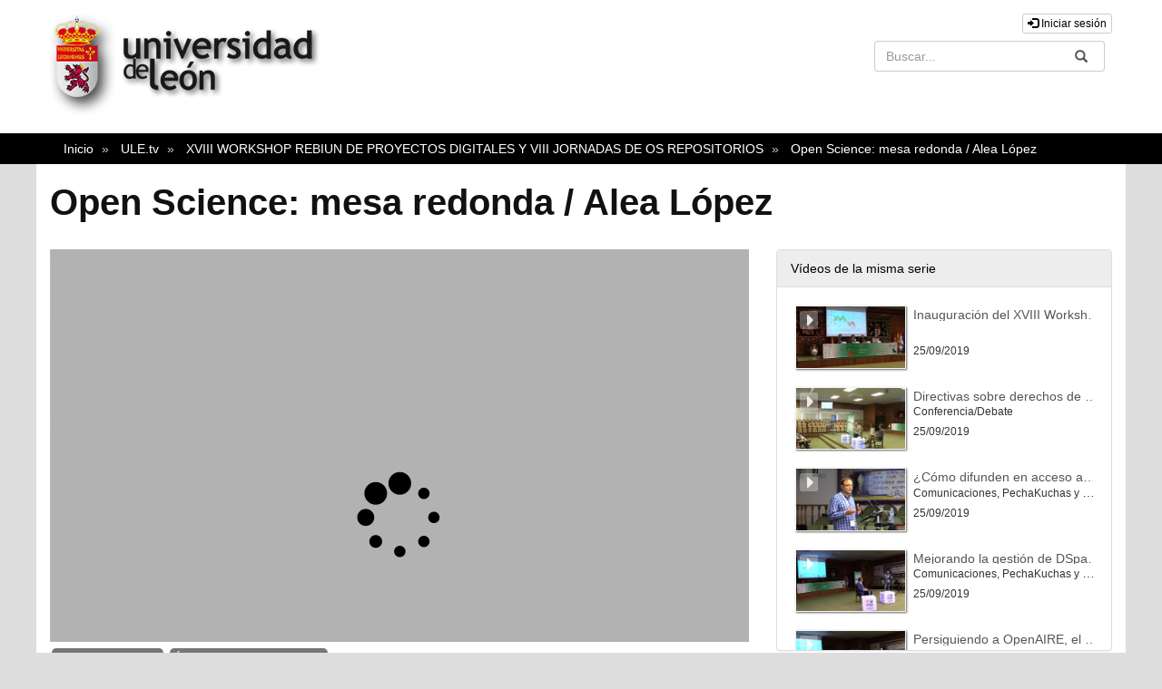

--- FILE ---
content_type: text/html; charset=UTF-8
request_url: https://videos.unileon.es/video/5da472ab8f42081d668b456f
body_size: 70581
content:
<!doctype html>
<html class="" lang="es">
<head>
                <meta name="viewport" content="initial-scale=1">
        <meta http-equiv="X-UA-Compatible" content="IE=edge,chrome=1">
        <!--[if lt IE 9]>
        <script src="http://html5shim.googlecode.com/svn/trunk/html5.js"></script>
        <![endif]-->
        <meta charset="UTF-8"/>
                    <meta name="robots" content="index, follow"/>
                <meta name="revisit-after" content="1 days"/>
        <meta name="language" content="es"/>
        <meta name="keywords" content="webtv, Tv, Universidad de León, pumukit - "/>
    

                            <meta property="og:url" content="https://videos.unileon.es/video/5da472ab8f42081d668b456f" />
        <meta property="og:type" content="video.other" />
        <meta property="og:title" content="Open Science: mesa redonda / Alea López" />
        <meta property="og:description" content="Presenta Teresa Riera, miembro de RISE (Research Innovation and Science Policy Experts Group)

Intervienen Alea López de la Dirección General de Investigación e Innovación de la Comisión Europea, Silvia Gómez, Secretaria General de Yerum (Young European Research Universities), Ignasi Labastida, Responsable de la Unidad de Investigación e Innovación del CRAI de la Universidad de Barcelona, Cecilia Cabello, Directora General de FECYT y Antoni González Senmartí, Grupo CRUE/OPEN SCIENCE.

Modera el debate:  Mabela Casal Reyes, Directora de la Biblioteca de la Universidad de Santiago de Compostela." />
        <meta property="og:image" content="https://videos.unileon.es/uploads/pic/series/5d7bc5e48f4208d3598b4582/video/5da472ab8f42081d668b456f/191015143516.jpg" />
        <title>Universidad de León - Open Science: mesa redonda / Alea López</title>

            <link href="/bundles/pumukitwebtv/css/bootstrap.min.css" type="text/css" rel="stylesheet" media="screen"/>
        <link href="/webtv/css/webtv.css" type="text/css" rel="stylesheet" media="screen"/>
            
                <script src="/bundles/pumukitwebtv/js/jquery.min.js" type="text/javascript"></script>
        <script src="/bundles/pumukitwebtv/js/bootstrap.min.js" type="text/javascript"></script>
    

    <script>
        $(document).ready(function() {
            $.ajax({
                url: "/security/edit/5da472ab8f42081d668b456f",
                method: 'GET',
                success: function (response) {
                    $('.edit-button').html(response);
                }
            });
        });
    </script>

        <link rel="icon" type="image/x-icon" href="/bundles/pumukitulewebtv/images/favicon.ico"/>
</head>
<body class="">
    <div class="container-fluid">
        <!--HEADER-->
        <div class="row header visible-lg">
            <div class="header-content">
            <div class="col-sm-6">
                <div class="row">
                    <div class="col-xs-12">
                                                    <a href="https://videos.unileon.es/" title="Universidad de León" class="header_home_link">
    <div class="header_img_ule">
        <img src="/bundles/pumukitulewebtv/images/header/escudo.png" class="img-responsive" style="max-height:100%" alt="Imagen" />
    </div>
    <div class="header_img_ule">
        <img src="/bundles/pumukitulewebtv/images/header/main-title.png" class="img-responsive" style="max-height:100%" alt="Imagen" />
    </div>
</a>
                                            </div>
                </div>
            </div>
            <div class="col-sm-6">
                <div class="row">
          <span class="pull-right">
            <div class="col-xs-12">
            <a href="https://videos.unileon.es/auth" type="button" class="login-button btn btn-xs btn-default" title="Iniciar sesión">
            <span class="glyphicon glyphicon-log-in"></span>
            Iniciar sesión        </a>
    </div>
          </span>
                </div>
                <div class="row">
                                        <div class="col-sm-6 pull-right">
                        <!--//SEARCH BOX-->
<div class="search-box">
    <form class="input-group stylish-input-group" method="get" action="/searchmultimediaobjects">
        <label for="search-box-base" class="sr-only">
            Buscar        </label>
        <input type="text" class="form-control" placeholder="Buscar..." name="search" id="search-box-base" />
        <span class="input-group-addon">
            <label for="submit-button-base" class="sr-only">Enviar</label>
            <button type="submit" id="submit-button-base" style="border:0;background:transparent;" title="Enviar">
                <span class="glyphicon glyphicon-search"></span>
            </button>
        </span>
    </form>
</div>
                    </div>
                </div>
            </div>
            <div style="clear:both"></div>
        </div>
    </div>
<div class="row hidden-lg">
    <nav class="navbar navbar-default col-lg-3" style="min-height:115px;">
    <div class="navbar-header">
        <div class="row mobile_header">
            <span class="navbar-brand">
                <a href="https://videos.unileon.es/" title="Universidad de León" class="header_home_link">
    <div class="header_img_ule">
        <img src="/bundles/pumukitulewebtv/images/header/escudo.png" class="img-responsive" style="max-height:100%" alt="Imagen" />
    </div>
    <div class="header_img_ule">
        <img src="/bundles/pumukitulewebtv/images/header/main-title.png" class="img-responsive" style="max-height:100%" alt="Imagen" />
    </div>
</a>
            </span>
            <span class="pull-right">
                <span class="pull-right hidden-xs" style="margin:15px 2px">
                    <div class="col-xs-12">
            <a href="https://videos.unileon.es/auth" type="button" class="login-button btn btn-xs btn-default" title="Iniciar sesión">
            <span class="glyphicon glyphicon-log-in"></span>
            Iniciar sesión        </a>
    </div>
                </span>
                <span class="hidden-xs">
                                    </span>

                <button type="button" class="navbar-toggle collapsed" data-toggle="collapse" data-target="#pumukit-navbar-collapse-1">
                    <span class="sr-only">TOGGLE NAVIGATION</span>
                    <span class="icon-bar"></span>
                    <span class="icon-bar"></span>
                    <span class="icon-bar"></span>
                </button>
                <button type="button" class="navbar-toggle collapsed" data-toggle="collapse" data-target="#pumukit-navbar-collapse-2">
                    <span class="sr-only">TOGGLE SEARCH</span>
                    <span class="glyphicon glyphicon-search"></span>
                </button>
            </span>
        </div>
        <div class="collapse navbar-collapse" id="pumukit-navbar-collapse-2">
            <!--//SEARCH BOX-->
<div class="search-box">
    <form class="input-group stylish-input-group" method="get" action="/searchmultimediaobjects">
        <label for="search-box-mobile" class="sr-only">
            Buscar        </label>
        <input type="text" class="form-control" placeholder="Buscar..." name="search" id="search-box-mobile" />
        <span class="input-group-addon">
            <label for="submit-button-mobile" class="sr-only">Enviar</label>
            <button type="submit" id="submit-button-mobile" style="border:0;background:transparent;" title="Enviar">
                <span class="glyphicon glyphicon-search"></span>
            </button>
        </span>
    </form>
</div>
        </div>
    </div>
    <div class="row">
        <div class="collapse navbar-collapse" id="pumukit-navbar-collapse-1" style="margin-top:50px;">
            <div class="panel panel-default" style="margin-top:20px;">
    <div class="panel-heading">
        <h3 class="panel-title">CATEGORÍAS</h3>
    </div>
    <div class="panel-body">
        <ul class="menu-list">
            <li>
                <a href="/" class="element ">
                    Inicio
                </a>
            </li>

            <li>
                <a href="/latestuploads" class="element ">
                    Lo último
                </a>
            </li>
            <li>
                <a href="/searchmultimediaobjects" class="element ">
                    Búsqueda de objetos multimedia
                </a>
            </li>
            <li>
                <a href="/mediateca" class="element " >

                    Catálogo completo
                </a>
            </li>
        </ul>
    </div>
</div>

<div class="panel panel-default" style="margin-top:20px;">
    <div class="panel-heading">
        <h3 class="panel-title">EVENTOS EN DIRECTO <a href="/events/" title="Ver todos los eventos">+</a> </h3>
    </div>
    <div class="panel-body">
        <ul class="menu-list">
                                                <li>No hay eventos</li>
                                    </ul>
    </div>
</div>

<div class="panel panel-default" style="margin-top:20px;">
    <div class="panel-heading">
        <h3 class="panel-title">CONTACTO</h3>
    </div>
    <div class="panel-body">
        <ul class="menu-list">
            <li>
                Email:<a href="mailto:bum@unileon.es">bum@unileon.es</a>
            </li>

            <li>
                Teléfono: 987 29 1653
            </li>
            <li>
                <a href="/t/Info">[+Info]</a>
            </li>
        </ul>
    </div>
</div>

    <div class="widget slidebar stats">
        <div class="row widget_slidebar" id="total" style="margin-bottom:10px;">
    <div class="col-xs-4 col-sm-4 col-md-4">
        <div class="stats-circle center-block" style="background-color: #349141">
            <span>321</span>
            <div class="stats-label">Series</div>
        </div>
    </div>
    <div class="col-xs-4 col-sm-4 col-md-4">
        <div class="stats-circle center-block" style="background-color: #E07E03">
            <span>3205</span>
            <div class="stats-label">Vídeos</div>
        </div>
    </div>
    <div class="col-xs-4 col-sm-4 col-md-4">
        <div class="stats-circle center-block" style="background-color: #225594">
            <span>1876.62</span>
            <div class="stats-label">Horas</div>
        </div>
    </div>
</div>
    </div>
        </div><!--END navbar-collapse-->
    </div>
</nav>
</div>
        <!--BREADCRUMBS-->
        <div class="row breadcrumbs_color">
            <div class="breadcrumbs_wrapper" role="navigation">
                <div class="col-md-12">
    <ol class="breadcrumb">
        <li>
            <a href="http://www.unileon.es/" >
                Inicio
            </a>
        </li>

                    <li>
                <a href="/" >
                    ULE.tv
                </a>
            </li>
        
                    <li>
                <a id="breadcrumbs_series_a" href="/series/5d7bc5e48f4208d3598b4582" >
                    XVIII WORKSHOP REBIUN DE PROYECTOS DIGITALES Y VIII JORNADAS DE OS REPOSITORIOS
                </a>
            </li>
        
                    <li>
                <a id="breadcrumbs_mmobj_a" href="/video/5da472ab8f42081d668b456f" class="active" >
                    Open Science: mesa redonda / Alea López
                </a>
            </li>
            </ol>
</div>

<script type="text/javascript">
    $(function () {
        var breadcrumbs_seriesa = $('#breadcrumbs_series_a');
        var breadcrumbs_mmobja = $('#breadcrumbs_mmobj_a');
        if (!breadcrumbs_mmobja.length && !breadcrumbs_seriesa.length) {
            return false;
        }
        var breadcrumbLiHeight = ($('.breadcrumb li').first().height()) + 8;
        var breadcrumbHeight = ($('.breadcrumb').height());
        var breadcrumbSeriesTitle = breadcrumbs_seriesa.height();
        var appendSeries, appendMultimediaObject = false;
        while (((breadcrumbSeriesTitle + 3) > breadcrumbLiHeight) || (breadcrumbHeight > breadcrumbLiHeight)) {
            if (breadcrumbs_seriesa.text().trim().length > 20) {
                breadcrumbs_seriesa.text(breadcrumbs_seriesa.text().substring(0, breadcrumbs_seriesa.text().trim().length - 1));
                appendSeries = true;
            } else {
                breadcrumbs_mmobja.text(breadcrumbs_mmobja.text().substring(0, breadcrumbs_mmobja.text().trim().length - 1));
                if(breadcrumbs_mmobja.text().trim().length < 20) {
                    break;
                }
                appendMultimediaObject = true;
            }
            breadcrumbSeriesTitle = $('.breadcrumb').height();
            breadcrumbHeight = ($('.breadcrumb').height());
        }
        if (appendMultimediaObject) breadcrumbs_mmobja.append("...");
        if (appendSeries) breadcrumbs_seriesa.append("...");
    });
</script>
            </div>
        </div>
        <div class="row pmk-content">
            <div class="wrapper-center">
                <!--LATERAL_MENU-->
                <div class="col-lg-3 hidden">
                    <div class="panel panel-default" style="margin-top:20px;">
    <div class="panel-heading">
        <h3 class="panel-title">CATEGORÍAS</h3>
    </div>
    <div class="panel-body">
        <ul class="menu-list">
            <li>
                <a href="/" class="element ">
                    Inicio
                </a>
            </li>

            <li>
                <a href="/latestuploads" class="element ">
                    Lo último
                </a>
            </li>
            <li>
                <a href="/searchmultimediaobjects" class="element ">
                    Búsqueda de objetos multimedia
                </a>
            </li>
            <li>
                <a href="/mediateca" class="element " >

                    Catálogo completo
                </a>
            </li>
        </ul>
    </div>
</div>

<div class="panel panel-default" style="margin-top:20px;">
    <div class="panel-heading">
        <h3 class="panel-title">EVENTOS EN DIRECTO <a href="/events/" title="Ver todos los eventos">+</a> </h3>
    </div>
    <div class="panel-body">
        <ul class="menu-list">
                                                <li>No hay eventos</li>
                                    </ul>
    </div>
</div>

<div class="panel panel-default" style="margin-top:20px;">
    <div class="panel-heading">
        <h3 class="panel-title">CONTACTO</h3>
    </div>
    <div class="panel-body">
        <ul class="menu-list">
            <li>
                Email:<a href="mailto:bum@unileon.es">bum@unileon.es</a>
            </li>

            <li>
                Teléfono: 987 29 1653
            </li>
            <li>
                <a href="/t/Info">[+Info]</a>
            </li>
        </ul>
    </div>
</div>

    <div class="widget slidebar stats">
        <div class="row widget_slidebar" id="total" style="margin-bottom:10px;">
    <div class="col-xs-4 col-sm-4 col-md-4">
        <div class="stats-circle center-block" style="background-color: #349141">
            <span>321</span>
            <div class="stats-label">Series</div>
        </div>
    </div>
    <div class="col-xs-4 col-sm-4 col-md-4">
        <div class="stats-circle center-block" style="background-color: #E07E03">
            <span>3205</span>
            <div class="stats-label">Vídeos</div>
        </div>
    </div>
    <div class="col-xs-4 col-sm-4 col-md-4">
        <div class="stats-circle center-block" style="background-color: #225594">
            <span>1876.62</span>
            <div class="stats-label">Horas</div>
        </div>
    </div>
</div>
    </div>
                    <div class="clearfix"></div>
                </div>
                <!--MAIN BODY-->
                <div class="main-content-wrapper">
                    <div class="main-content ">
                        
    <div class="col-xs-12">
        <h1 class="title-for-crumbs always-hide">
            Open Science: mesa redonda / Alea López
            <span class="pull-right edit-button"></span>
        </h1>
    </div>
    <div class="col-lg-8 col-md-7">
        <span class="hidden-sm hidden-xs"><br/></span>
                            <script>
    function resizeFrame(elem) {
        var width = $(elem).width();
        var height = width / 16 * 9;
        $(elem).height(height);
    }

    $(window).resize(function () {
        resizeFrame($('#paellaiframe'));
    });
</script>




<iframe src="/videoplayer/5da472ab8f42081d668b456f?autostart=true"
        id="paellaiframe"
        frameborder="0"
        border="0"
        width="100%"
        onload="resizeFrame(this)"
        height="500px"
        scrolling="no"
        title="player"
        allowfullscreen>
</iframe>
        
        <!--INFO-->
<!--Multimedia object tags-->
<div class="row">
    <div class="col-xs-12">
            <span class="label label-primary">
            <a href="/multimediaobjects/tag/Dhumanities">
                Artes y Humanidades
            </a>
        </span>
            <span class="label label-primary">
            <a href="/multimediaobjects/tag/PUDENEW">
                Últimos Añadidos (Anunciado)
            </a>
        </span>
    </div>
</div>
<!--VIEWED/DATE-->
<div class="row">
    <div class="col-xs-12">
        <div class="date">
            Fecha de grabación: 27/09/2019
        </div>
    </div>
</div>
<div class="row">
    <div class="col-xs-12">
        <div class="num_views">
            Visto: 36
                            veces                    </div>
    </div>
</div>
<!--CHAPTER MARKS-->

<!--SUBTITLE/DESCRIPTION-->
<div class="row">
    <div class="col-xs-12">
        <div class="mmobj-title">
                            <h4> Panel sobre Open Science y mesa redonda. </h4>
                    </div>
        <p class="description">
            Presenta Teresa Riera, miembro de RISE (Research Innovation and Science Policy Experts Group)<br />
<br />
Intervienen Alea López de la Dirección General de Investigación e Innovación de la Comisión Europea, Silvia Gómez, Secretaria General de Yerum (Young European Research Universities), Ignasi Labastida, Responsable de la Unidad de Investigación e Innovación del CRAI de la Universidad de Barcelona, Cecilia Cabello, Directora General de FECYT y Antoni González Senmartí, Grupo CRUE/OPEN SCIENCE.<br />
<br />
Modera el debate:  Mabela Casal Reyes, Directora de la Biblioteca de la Universidad de Santiago de Compostela.
        </p>

                                    <div>
                    Serie:
                    <a href="/series/5d7bc5e48f4208d3598b4582">
                        XVIII WORKSHOP REBIUN DE PROYECTOS DIGITALES Y VIII JORNADAS DE OS REPOSITORIOS
                    </a>
                </div>
                            <!-- PERSONS ACT -->
        <div class="persons">
                                </div>
    </div>
</div>
<br>
<div class="row">
    <div class="col-sm-6">

        <div class="panel panel-default">
            <div class="panel-heading">
                Archivos adjuntos            </div>
            <div class="panel-body">
                
                                <!--MATERIALS-->
                                <!--LINKS-->
                                                    <strong>No hay archivos adjuntos</strong>
                            </div>
        </div>
    </div>
    <div class="col-sm-6">
                <!--Share multimedia object in facebook, google+ and twitter-->
<div class="panel panel-default share_mmobj">
    <div class="panel-heading" data-toggle="collapse" data-target="#shareBars" aria-expanded="false" aria-controls="shareBars" role="button">
        <strong>
            Compartir este vídeo            <span class="glyphicon glyphicon-chevron-up pull-right"></span>
        </strong>
    </div>
    <ul class="list-group collapse in" id="shareBars">
        <li class="list-group-item">
            <div class="silly-buttons">
                <div style="width: 22px; height: 19px; float: left;">
                    <!--Añadir url del objeto multimedia a compartir-->
                    <a href="http://www.facebook.com/sharer.php?u=https://videos.unileon.es/video/5da472ab8f42081d668b456f" title="Compartir en Facebook" class="facebook">
                        <img src="/bundles/pumukitwebtv/images/compartir_facebook.jpg" alt="Compartir en Facebook">
                    </a>
                </div>
                <div style="width: 38px; height: 19px; float: left;">
                    <a href="https://plus.google.com/share?url=https://videos.unileon.es/video/5da472ab8f42081d668b456f" title="Compartir en Google+" class="facebook">
                        <img src="/bundles/pumukitwebtv/images/gplus_button.png" alt="Compartir en Google+">
                    </a>
                </div>
                <div style="width: 58px; height: 19px; float: left;">
                    <a href="https://twitter.com/intent/tweet?text=https://videos.unileon.es/video/5da472ab8f42081d668b456f" title="Compartir en Twitter" class="facebook">
                        <img src="/bundles/pumukitwebtv/images/twit_button.png" alt="Compartir en Twitter">
                    </a>
                </div>
                <br/>
            </div>
        </li>
        <li class="list-group-item">
            <div class="share_url">
                <span>URL:</span>
                <input type="text" value="https://videos.unileon.es/video/5da472ab8f42081d668b456f" aria-label="share-url" onclick="this.select()" style="width: 70%; border: 1px solid #ccc; float:right; padding: 0; margin: 0;" readonly="readonly" />
            </div>
        </li>
        <li class="list-group-item">
            <div class="share_url">
                <span>IFRAME:</span>
                                                <input type="text" value="<iframe src='https://videos.unileon.es/iframe/5da472ab8f42081d668b456f' id='pumukitiframe' frameborder='0' border='0' width='560' height='315' allowfullscreen></iframe>" aria-label="share-iframe" onclick="this.select()" style="width: 70%; border: 1px solid #ccc; float:right; padding: 0; margin: 0;" readonly="readonly" />
            </div>
        </li>
    </ul>
</div>

<script type="text/javascript">
    function toggleChevron(e) {
        $(e.target)
            .prev('.panel-heading')
            .find('span.glyphicon')
            .toggleClass('glyphicon-chevron-down glyphicon-chevron-up');
    }

    $('#shareBars').on('hide.bs.collapse', toggleChevron);
    $('#shareBars').on('show.bs.collapse', toggleChevron);
</script>


    </div>
</div>
<br>
    </div>
    <div class="col-lg-4 col-md-5">
        <span class="hidden-sm hidden-xs"><br/></span>
                    <div class="panel panel-default panel-series">
    <div class="panel-heading">
        Vídeos de la misma serie    </div>
    <div class="panel-body">
        
    <div class="col-xs-12">
                                    <div class="row">
            <div class="minimmobj" style="cursor:pointer;" onclick="window.location='https://videos.unileon.es/video/5d9b18558f42088b7b8b45d5'">
                <div class="minithumbnail">
                    <a href="https://videos.unileon.es/video/5d9b18558f42088b7b8b45d5">
                        <div class="media-object play_icon small" alt=""></div>
                        <img class="media-object thumbnailimg" src="/uploads/pic/series/5d7bc5e48f4208d3598b4582/video/5d9b18558f42088b7b8b45d5/191007125541.jpg" alt="thumbnailimg">
                        <div class="minithumbnailholder"></div>
                    </a>
                </div>
                <div class="miniinfo-wrapper">
                    <div class="miniinfo">
                        <a href="https://videos.unileon.es/video/5d9b18558f42088b7b8b45d5">
                            <div class="title">
                                                                 Inauguración del XVIII Workshop y VIII Jornadas OS Repositorios.
                            </div>
                        </a>
                        <div class="subtitle">
                            <small></small>
                        </div>
                        <div class="pull-left date">
                            <small>25/09/2019</small>
                        </div>
                    </div>
                </div>
            </div>
        </div>
    </div>
    <div class="col-xs-12">
                                    <div class="row">
            <div class="minimmobj" style="cursor:pointer;" onclick="window.location='https://videos.unileon.es/video/5d9b1a9f8f420844788b45dd'">
                <div class="minithumbnail">
                    <a href="https://videos.unileon.es/video/5d9b1a9f8f420844788b45dd">
                        <div class="media-object play_icon small" alt=""></div>
                        <img class="media-object thumbnailimg" src="/uploads/pic/series/5d7bc5e48f4208d3598b4582/video/5d9b1a9f8f420844788b45dd/191007131251.jpg" alt="thumbnailimg">
                        <div class="minithumbnailholder"></div>
                    </a>
                </div>
                <div class="miniinfo-wrapper">
                    <div class="miniinfo">
                        <a href="https://videos.unileon.es/video/5d9b1a9f8f420844788b45dd">
                            <div class="title">
                                                                Directivas sobre derechos de propiedad intelectual y políticas de Ciencia Abierta
                            </div>
                        </a>
                        <div class="subtitle">
                            <small>Conferencia/Debate</small>
                        </div>
                        <div class="pull-left date">
                            <small>25/09/2019</small>
                        </div>
                    </div>
                </div>
            </div>
        </div>
    </div>
    <div class="col-xs-12">
                                    <div class="row">
            <div class="minimmobj" style="cursor:pointer;" onclick="window.location='https://videos.unileon.es/video/5d9b25058f42083d4f8b4567'">
                <div class="minithumbnail">
                    <a href="https://videos.unileon.es/video/5d9b25058f42083d4f8b4567">
                        <div class="media-object play_icon small" alt=""></div>
                        <img class="media-object thumbnailimg" src="/uploads/pic/series/5d7bc5e48f4208d3598b4582/video/5d9b25058f42083d4f8b4567/191007140157.jpg" alt="thumbnailimg">
                        <div class="minithumbnailholder"></div>
                    </a>
                </div>
                <div class="miniinfo-wrapper">
                    <div class="miniinfo">
                        <a href="https://videos.unileon.es/video/5d9b25058f42083d4f8b4567">
                            <div class="title">
                                                                ¿Cómo difunden en acceso abierto los investigadores en humanidades su producción científica?
                            </div>
                        </a>
                        <div class="subtitle">
                            <small>Comunicaciones, PechaKuchas y Posters</small>
                        </div>
                        <div class="pull-left date">
                            <small>25/09/2019</small>
                        </div>
                    </div>
                </div>
            </div>
        </div>
    </div>
    <div class="col-xs-12">
                                    <div class="row">
            <div class="minimmobj" style="cursor:pointer;" onclick="window.location='https://videos.unileon.es/video/5d9b26aa8f4208404f8b4568'">
                <div class="minithumbnail">
                    <a href="https://videos.unileon.es/video/5d9b26aa8f4208404f8b4568">
                        <div class="media-object play_icon small" alt=""></div>
                        <img class="media-object thumbnailimg" src="/uploads/pic/series/5d7bc5e48f4208d3598b4582/video/5d9b26aa8f4208404f8b4568/191007140441.jpg" alt="thumbnailimg">
                        <div class="minithumbnailholder"></div>
                    </a>
                </div>
                <div class="miniinfo-wrapper">
                    <div class="miniinfo">
                        <a href="https://videos.unileon.es/video/5d9b26aa8f4208404f8b4568">
                            <div class="title">
                                                                Mejorando la gestión de DSpace. El Caso de RiuNet en la UPV
                            </div>
                        </a>
                        <div class="subtitle">
                            <small>Comunicaciones, PechaKuchas y Posters</small>
                        </div>
                        <div class="pull-left date">
                            <small>25/09/2019</small>
                        </div>
                    </div>
                </div>
            </div>
        </div>
    </div>
    <div class="col-xs-12">
                                    <div class="row">
            <div class="minimmobj" style="cursor:pointer;" onclick="window.location='https://videos.unileon.es/video/5d9b28c28f4208384f8b4569'">
                <div class="minithumbnail">
                    <a href="https://videos.unileon.es/video/5d9b28c28f4208384f8b4569">
                        <div class="media-object play_icon small" alt=""></div>
                        <img class="media-object thumbnailimg" src="/uploads/pic/series/5d7bc5e48f4208d3598b4582/video/5d9b28c28f4208384f8b4569/191007140816.jpg" alt="thumbnailimg">
                        <div class="minithumbnailholder"></div>
                    </a>
                </div>
                <div class="miniinfo-wrapper">
                    <div class="miniinfo">
                        <a href="https://videos.unileon.es/video/5d9b28c28f4208384f8b4569">
                            <div class="title">
                                                                Persiguiendo a OpenAIRE, el caso de la Universidad de Huelva.
                            </div>
                        </a>
                        <div class="subtitle">
                            <small>Comunicaciones, PechaKuchas y Posters</small>
                        </div>
                        <div class="pull-left date">
                            <small>25/09/2019</small>
                        </div>
                    </div>
                </div>
            </div>
        </div>
    </div>
    <div class="col-xs-12">
                                    <div class="row">
            <div class="minimmobj" style="cursor:pointer;" onclick="window.location='https://videos.unileon.es/video/5d9b28c98f4208384f8b456c'">
                <div class="minithumbnail">
                    <a href="https://videos.unileon.es/video/5d9b28c98f4208384f8b456c">
                        <div class="media-object play_icon small" alt=""></div>
                        <img class="media-object thumbnailimg" src="/uploads/pic/series/5d7bc5e48f4208d3598b4582/video/5d9b28c98f4208384f8b456c/191007141821.jpg" alt="thumbnailimg">
                        <div class="minithumbnailholder"></div>
                    </a>
                </div>
                <div class="miniinfo-wrapper">
                    <div class="miniinfo">
                        <a href="https://videos.unileon.es/video/5d9b28c98f4208384f8b456c">
                            <div class="title">
                                                                AMELICA. Conocimiento abierto para América Latina y el Sur Global.
                            </div>
                        </a>
                        <div class="subtitle">
                            <small>Comunicaciones, PechaKuchas y Posters</small>
                        </div>
                        <div class="pull-left date">
                            <small>25/09/2019</small>
                        </div>
                    </div>
                </div>
            </div>
        </div>
    </div>
    <div class="col-xs-12">
                                    <div class="row">
            <div class="minimmobj" style="cursor:pointer;" onclick="window.location='https://videos.unileon.es/video/5d9b28cd8f4208404f8b456b'">
                <div class="minithumbnail">
                    <a href="https://videos.unileon.es/video/5d9b28cd8f4208404f8b456b">
                        <div class="media-object play_icon small" alt=""></div>
                        <img class="media-object thumbnailimg" src="/uploads/pic/series/5d7bc5e48f4208d3598b4582/video/5d9b28cd8f4208404f8b456b/191007142222.jpg" alt="thumbnailimg">
                        <div class="minithumbnailholder"></div>
                    </a>
                </div>
                <div class="miniinfo-wrapper">
                    <div class="miniinfo">
                        <a href="https://videos.unileon.es/video/5d9b28cd8f4208404f8b456b">
                            <div class="title">
                                                                Cábila, biblioteca digital de la Fundación Antonio Pereira.
                            </div>
                        </a>
                        <div class="subtitle">
                            <small>Comunicaciones, PechaKuchas y Posters</small>
                        </div>
                        <div class="pull-left date">
                            <small>25/09/2019</small>
                        </div>
                    </div>
                </div>
            </div>
        </div>
    </div>
    <div class="col-xs-12">
                                    <div class="row">
            <div class="minimmobj" style="cursor:pointer;" onclick="window.location='https://videos.unileon.es/video/5d9b28d48f4208404f8b456e'">
                <div class="minithumbnail">
                    <a href="https://videos.unileon.es/video/5d9b28d48f4208404f8b456e">
                        <div class="media-object play_icon small" alt=""></div>
                        <img class="media-object thumbnailimg" src="/uploads/pic/series/5d7bc5e48f4208d3598b4582/video/5d9b28d48f4208404f8b456e/191007142448.jpg" alt="thumbnailimg">
                        <div class="minithumbnailholder"></div>
                    </a>
                </div>
                <div class="miniinfo-wrapper">
                    <div class="miniinfo">
                        <a href="https://videos.unileon.es/video/5d9b28d48f4208404f8b456e">
                            <div class="title">
                                                                El círculo virtuoso de la interoperabilidad – cómo las instituciones utilizan ORCID
                            </div>
                        </a>
                        <div class="subtitle">
                            <small>Comunicaciones, PechaKuchas y Posters</small>
                        </div>
                        <div class="pull-left date">
                            <small>25/09/2019</small>
                        </div>
                    </div>
                </div>
            </div>
        </div>
    </div>
    <div class="col-xs-12">
                                    <div class="row">
            <div class="minimmobj" style="cursor:pointer;" onclick="window.location='https://videos.unileon.es/video/5d9b2d728f4208384f8b4571'">
                <div class="minithumbnail">
                    <a href="https://videos.unileon.es/video/5d9b2d728f4208384f8b4571">
                        <div class="media-object play_icon small" alt=""></div>
                        <img class="media-object thumbnailimg" src="/uploads/pic/series/5d7bc5e48f4208d3598b4582/video/5d9b2d728f4208384f8b4571/191007142711.jpg" alt="thumbnailimg">
                        <div class="minithumbnailholder"></div>
                    </a>
                </div>
                <div class="miniinfo-wrapper">
                    <div class="miniinfo">
                        <a href="https://videos.unileon.es/video/5d9b2d728f4208384f8b4571">
                            <div class="title">
                                                                Incorporación semi-automática de registros en Academica-e
                            </div>
                        </a>
                        <div class="subtitle">
                            <small>Comunicaciones, PechaKuchas y Posters</small>
                        </div>
                        <div class="pull-left date">
                            <small>25/09/2019</small>
                        </div>
                    </div>
                </div>
            </div>
        </div>
    </div>
    <div class="col-xs-12">
                                    <div class="row">
            <div class="minimmobj" style="cursor:pointer;" onclick="window.location='https://videos.unileon.es/video/5d9b2d798f42083d4f8b456e'">
                <div class="minithumbnail">
                    <a href="https://videos.unileon.es/video/5d9b2d798f42083d4f8b456e">
                        <div class="media-object play_icon small" alt=""></div>
                        <img class="media-object thumbnailimg" src="/uploads/pic/series/5d7bc5e48f4208d3598b4582/video/5d9b2d798f42083d4f8b456e/191007142955.jpg" alt="thumbnailimg">
                        <div class="minithumbnailholder"></div>
                    </a>
                </div>
                <div class="miniinfo-wrapper">
                    <div class="miniinfo">
                        <a href="https://videos.unileon.es/video/5d9b2d798f42083d4f8b456e">
                            <div class="title">
                                                                Radiografía de los repositorios de ciencias de la salud en España. 
                            </div>
                        </a>
                        <div class="subtitle">
                            <small>Comunicaciones, PechaKuchas y Posters</small>
                        </div>
                        <div class="pull-left date">
                            <small>25/09/2019</small>
                        </div>
                    </div>
                </div>
            </div>
        </div>
    </div>
    <div class="col-xs-12">
                                    <div class="row">
            <div class="minimmobj" style="cursor:pointer;" onclick="window.location='https://videos.unileon.es/video/5d9b2d818f4208384f8b4574'">
                <div class="minithumbnail">
                    <a href="https://videos.unileon.es/video/5d9b2d818f4208384f8b4574">
                        <div class="media-object play_icon small" alt=""></div>
                        <img class="media-object thumbnailimg" src="/uploads/pic/series/5d7bc5e48f4208d3598b4582/video/5d9b2d818f4208384f8b4574/191008111656.jpg" alt="thumbnailimg">
                        <div class="minithumbnailholder"></div>
                    </a>
                </div>
                <div class="miniinfo-wrapper">
                    <div class="miniinfo">
                        <a href="https://videos.unileon.es/video/5d9b2d818f4208384f8b4574">
                            <div class="title">
                                                                Ecos del PlanS / Jon Tennant
                            </div>
                        </a>
                        <div class="subtitle">
                            <small>Conferencia/mesa redonda.</small>
                        </div>
                        <div class="pull-left date">
                            <small>26/09/2019</small>
                        </div>
                    </div>
                </div>
            </div>
        </div>
    </div>
    <div class="col-xs-12">
                                    <div class="row">
            <div class="minimmobj" style="cursor:pointer;" onclick="window.location='https://videos.unileon.es/video/5d9c34778f4208b4508b4593'">
                <div class="minithumbnail">
                    <a href="https://videos.unileon.es/video/5d9c34778f4208b4508b4593">
                        <div class="media-object play_icon small" alt=""></div>
                        <img class="media-object thumbnailimg" src="/uploads/pic/series/5d7bc5e48f4208d3598b4582/video/5d9c34778f4208b4508b4593/191008130132.jpg" alt="thumbnailimg">
                        <div class="minithumbnailholder"></div>
                    </a>
                </div>
                <div class="miniinfo-wrapper">
                    <div class="miniinfo">
                        <a href="https://videos.unileon.es/video/5d9c34778f4208b4508b4593">
                            <div class="title">
                                                                Ecos del PlanS / Jesús Marco de Lucas
                            </div>
                        </a>
                        <div class="subtitle">
                            <small>Conferencia/mesa redonda.</small>
                        </div>
                        <div class="pull-left date">
                            <small>26/09/2019</small>
                        </div>
                    </div>
                </div>
            </div>
        </div>
    </div>
    <div class="col-xs-12">
                                    <div class="row">
            <div class="minimmobj" style="cursor:pointer;" onclick="window.location='https://videos.unileon.es/video/5d9c347c8f42087b568b4572'">
                <div class="minithumbnail">
                    <a href="https://videos.unileon.es/video/5d9c347c8f42087b568b4572">
                        <div class="media-object play_icon small" alt=""></div>
                        <img class="media-object thumbnailimg" src="/uploads/pic/series/5d7bc5e48f4208d3598b4582/video/5d9c347c8f42087b568b4572/191008133848.jpg" alt="thumbnailimg">
                        <div class="minithumbnailholder"></div>
                    </a>
                </div>
                <div class="miniinfo-wrapper">
                    <div class="miniinfo">
                        <a href="https://videos.unileon.es/video/5d9c347c8f42087b568b4572">
                            <div class="title">
                                                                Ecos del PlanS / Pedro Príncipe 
                            </div>
                        </a>
                        <div class="subtitle">
                            <small>Conferencia/mesa redonda.</small>
                        </div>
                        <div class="pull-left date">
                            <small>26/09/2019</small>
                        </div>
                    </div>
                </div>
            </div>
        </div>
    </div>
    <div class="col-xs-12">
                                    <div class="row">
            <div class="minimmobj" style="cursor:pointer;" onclick="window.location='https://videos.unileon.es/video/5d9c34818f42087b568b4574'">
                <div class="minithumbnail">
                    <a href="https://videos.unileon.es/video/5d9c34818f42087b568b4574">
                        <div class="media-object play_icon small" alt=""></div>
                        <img class="media-object thumbnailimg" src="/uploads/pic/series/5d7bc5e48f4208d3598b4582/video/5d9c34818f42087b568b4574/191009145024.jpg" alt="thumbnailimg">
                        <div class="minithumbnailholder"></div>
                    </a>
                </div>
                <div class="miniinfo-wrapper">
                    <div class="miniinfo">
                        <a href="https://videos.unileon.es/video/5d9c34818f42087b568b4574">
                            <div class="title">
                                                                Ecos del PlanS / Debate
                            </div>
                        </a>
                        <div class="subtitle">
                            <small>Conferencia/mesa redonda.</small>
                        </div>
                        <div class="pull-left date">
                            <small>26/09/2019</small>
                        </div>
                    </div>
                </div>
            </div>
        </div>
    </div>
    <div class="col-xs-12">
                                    <div class="row">
            <div class="minimmobj" style="cursor:pointer;" onclick="window.location='https://videos.unileon.es/video/5d9dd57c8f4208ef5f8b45d8'">
                <div class="minithumbnail">
                    <a href="https://videos.unileon.es/video/5d9dd57c8f4208ef5f8b45d8">
                        <div class="media-object play_icon small" alt=""></div>
                        <img class="media-object thumbnailimg" src="/uploads/pic/series/5d7bc5e48f4208d3598b4582/video/5d9dd57c8f4208ef5f8b45d8/191009145553.jpg" alt="thumbnailimg">
                        <div class="minithumbnailholder"></div>
                    </a>
                </div>
                <div class="miniinfo-wrapper">
                    <div class="miniinfo">
                        <a href="https://videos.unileon.es/video/5d9dd57c8f4208ef5f8b45d8">
                            <div class="title">
                                                                AccedaCRIS: integración sincronizada de la producción investigadora de la ULPGC desde fuentes heterogéneas y prestación de datos para herramientas externas. 
                            </div>
                        </a>
                        <div class="subtitle">
                            <small>Comunicaciones</small>
                        </div>
                        <div class="pull-left date">
                            <small>26/09/2019</small>
                        </div>
                    </div>
                </div>
            </div>
        </div>
    </div>
    <div class="col-xs-12">
                                    <div class="row">
            <div class="minimmobj" style="cursor:pointer;" onclick="window.location='https://videos.unileon.es/video/5d9dd7f68f42087b568b45d3'">
                <div class="minithumbnail">
                    <a href="https://videos.unileon.es/video/5d9dd7f68f42087b568b45d3">
                        <div class="media-object play_icon small" alt=""></div>
                        <img class="media-object thumbnailimg" src="/uploads/pic/series/5d7bc5e48f4208d3598b4582/video/5d9dd7f68f42087b568b45d3/19101082948.jpg" alt="thumbnailimg">
                        <div class="minithumbnailholder"></div>
                    </a>
                </div>
                <div class="miniinfo-wrapper">
                    <div class="miniinfo">
                        <a href="https://videos.unileon.es/video/5d9dd7f68f42087b568b45d3">
                            <div class="title">
                                                                Análisis del grado de cumplimiento del mandato de depósito de tesis doctorales en universidades públicas españolas. 
                            </div>
                        </a>
                        <div class="subtitle">
                            <small>Comunicaciones</small>
                        </div>
                        <div class="pull-left date">
                            <small>26/09/2019</small>
                        </div>
                    </div>
                </div>
            </div>
        </div>
    </div>
    <div class="col-xs-12">
                                    <div class="row">
            <div class="minimmobj" style="cursor:pointer;" onclick="window.location='https://videos.unileon.es/video/5d9dd7fb8f420852618b45c9'">
                <div class="minithumbnail">
                    <a href="https://videos.unileon.es/video/5d9dd7fb8f420852618b45c9">
                        <div class="media-object play_icon small" alt=""></div>
                        <img class="media-object thumbnailimg" src="/uploads/pic/series/5d7bc5e48f4208d3598b4582/video/5d9dd7fb8f420852618b45c9/19101085618.jpg" alt="thumbnailimg">
                        <div class="minithumbnailholder"></div>
                    </a>
                </div>
                <div class="miniinfo-wrapper">
                    <div class="miniinfo">
                        <a href="https://videos.unileon.es/video/5d9dd7fb8f420852618b45c9">
                            <div class="title">
                                                                Big deals ante la transformación de la comunicación científica. El caso de BUCLE.
                            </div>
                        </a>
                        <div class="subtitle">
                            <small>Comunicaciones</small>
                        </div>
                        <div class="pull-left date">
                            <small>26/09/2019</small>
                        </div>
                    </div>
                </div>
            </div>
        </div>
    </div>
    <div class="col-xs-12">
                                    <div class="row">
            <div class="minimmobj" style="cursor:pointer;" onclick="window.location='https://videos.unileon.es/video/5d9dd7ff8f4208ef5f8b45db'">
                <div class="minithumbnail">
                    <a href="https://videos.unileon.es/video/5d9dd7ff8f4208ef5f8b45db">
                        <div class="media-object play_icon small" alt=""></div>
                        <img class="media-object thumbnailimg" src="/uploads/pic/series/5d7bc5e48f4208d3598b4582/video/5d9dd7ff8f4208ef5f8b45db/19101090149.jpg" alt="thumbnailimg">
                        <div class="minithumbnailholder"></div>
                    </a>
                </div>
                <div class="miniinfo-wrapper">
                    <div class="miniinfo">
                        <a href="https://videos.unileon.es/video/5d9dd7ff8f4208ef5f8b45db">
                            <div class="title">
                                                                BrújulaUAL: toda la investigación, en un click. 
                            </div>
                        </a>
                        <div class="subtitle">
                            <small>Comunicaciones</small>
                        </div>
                        <div class="pull-left date">
                            <small>26/09/2019</small>
                        </div>
                    </div>
                </div>
            </div>
        </div>
    </div>
    <div class="col-xs-12">
                                    <div class="row">
            <div class="minimmobj" style="cursor:pointer;" onclick="window.location='https://videos.unileon.es/video/5d9dd8038f4208ef5f8b45dd'">
                <div class="minithumbnail">
                    <a href="https://videos.unileon.es/video/5d9dd8038f4208ef5f8b45dd">
                        <div class="media-object play_icon small" alt=""></div>
                        <img class="media-object thumbnailimg" src="/uploads/pic/series/5d7bc5e48f4208d3598b4582/video/5d9dd8038f4208ef5f8b45dd/19101090944.jpg" alt="thumbnailimg">
                        <div class="minithumbnailholder"></div>
                    </a>
                </div>
                <div class="miniinfo-wrapper">
                    <div class="miniinfo">
                        <a href="https://videos.unileon.es/video/5d9dd8038f4208ef5f8b45dd">
                            <div class="title">
                                                                Cómo crear un boletín de novedades con Mailchimp
                            </div>
                        </a>
                        <div class="subtitle">
                            <small>Comunicaciones</small>
                        </div>
                        <div class="pull-left date">
                            <small>26/09/2019</small>
                        </div>
                    </div>
                </div>
            </div>
        </div>
    </div>
    <div class="col-xs-12">
                                    <div class="row">
            <div class="minimmobj" style="cursor:pointer;" onclick="window.location='https://videos.unileon.es/video/5d9dd80a8f4208ef5f8b45df'">
                <div class="minithumbnail">
                    <a href="https://videos.unileon.es/video/5d9dd80a8f4208ef5f8b45df">
                        <div class="media-object play_icon small" alt=""></div>
                        <img class="media-object thumbnailimg" src="/uploads/pic/series/5d7bc5e48f4208d3598b4582/video/5d9dd80a8f4208ef5f8b45df/19101091318.jpg" alt="thumbnailimg">
                        <div class="minithumbnailholder"></div>
                    </a>
                </div>
                <div class="miniinfo-wrapper">
                    <div class="miniinfo">
                        <a href="https://videos.unileon.es/video/5d9dd80a8f4208ef5f8b45df">
                            <div class="title">
                                                                Facilitando la ciencia abierta y la interoperabilidad a través de ORCID. 
                            </div>
                        </a>
                        <div class="subtitle">
                            <small>Comunicaciones</small>
                        </div>
                        <div class="pull-left date">
                            <small>26/09/2019</small>
                        </div>
                    </div>
                </div>
            </div>
        </div>
    </div>
    <div class="col-xs-12">
                                    <div class="row">
            <div class="minimmobj" style="cursor:pointer;" onclick="window.location='https://videos.unileon.es/video/5d9ed9418f42087b568b45fe'">
                <div class="minithumbnail">
                    <a href="https://videos.unileon.es/video/5d9ed9418f42087b568b45fe">
                        <div class="media-object play_icon small" alt=""></div>
                        <img class="media-object thumbnailimg" src="/uploads/pic/series/5d7bc5e48f4208d3598b4582/video/5d9ed9418f42087b568b45fe/19101091646.jpg" alt="thumbnailimg">
                        <div class="minithumbnailholder"></div>
                    </a>
                </div>
                <div class="miniinfo-wrapper">
                    <div class="miniinfo">
                        <a href="https://videos.unileon.es/video/5d9ed9418f42087b568b45fe">
                            <div class="title">
                                                                Gestión y difusión de servicios y recursos del CRAI de la Universidad Europea de Madrid con software open source Koha y Joomla. 
                            </div>
                        </a>
                        <div class="subtitle">
                            <small>Comunicaciones</small>
                        </div>
                        <div class="pull-left date">
                            <small>26/09/2019</small>
                        </div>
                    </div>
                </div>
            </div>
        </div>
    </div>
    <div class="col-xs-12">
                                    <div class="row">
            <div class="minimmobj" style="cursor:pointer;" onclick="window.location='https://videos.unileon.es/video/5d9ed9478f420852618b45e8'">
                <div class="minithumbnail">
                    <a href="https://videos.unileon.es/video/5d9ed9478f420852618b45e8">
                        <div class="media-object play_icon small" alt=""></div>
                        <img class="media-object thumbnailimg" src="/uploads/pic/series/5d7bc5e48f4208d3598b4582/video/5d9ed9478f420852618b45e8/19101092104.jpg" alt="thumbnailimg">
                        <div class="minithumbnailholder"></div>
                    </a>
                </div>
                <div class="miniinfo-wrapper">
                    <div class="miniinfo">
                        <a href="https://videos.unileon.es/video/5d9ed9478f420852618b45e8">
                            <div class="title">
                                                                Implicaciones del Plan S para los editores de revistas científicas: situación de las revistas de educación.
                            </div>
                        </a>
                        <div class="subtitle">
                            <small>Comunicaciones</small>
                        </div>
                        <div class="pull-left date">
                            <small>26/09/2019</small>
                        </div>
                    </div>
                </div>
            </div>
        </div>
    </div>
    <div class="col-xs-12">
                                    <div class="row">
            <div class="minimmobj" style="cursor:pointer;" onclick="window.location='https://videos.unileon.es/video/5d9ed94c8f4208ef5f8b45ff'">
                <div class="minithumbnail">
                    <a href="https://videos.unileon.es/video/5d9ed94c8f4208ef5f8b45ff">
                        <div class="media-object play_icon small" alt=""></div>
                        <img class="media-object thumbnailimg" src="/uploads/pic/series/5d7bc5e48f4208d3598b4582/video/5d9ed94c8f4208ef5f8b45ff/19101092451.jpg" alt="thumbnailimg">
                        <div class="minithumbnailholder"></div>
                    </a>
                </div>
                <div class="miniinfo-wrapper">
                    <div class="miniinfo">
                        <a href="https://videos.unileon.es/video/5d9ed94c8f4208ef5f8b45ff">
                            <div class="title">
                                                                Memoria Digital UPC: un recorrido por la memoria visual de la Universidad
                            </div>
                        </a>
                        <div class="subtitle">
                            <small>Comunicaciones</small>
                        </div>
                        <div class="pull-left date">
                            <small>26/09/2019</small>
                        </div>
                    </div>
                </div>
            </div>
        </div>
    </div>
    <div class="col-xs-12">
                                    <div class="row">
            <div class="minimmobj" style="cursor:pointer;" onclick="window.location='https://videos.unileon.es/video/5d9edbd38f4208ef5f8b4603'">
                <div class="minithumbnail">
                    <a href="https://videos.unileon.es/video/5d9edbd38f4208ef5f8b4603">
                        <div class="media-object play_icon small" alt=""></div>
                        <img class="media-object thumbnailimg" src="/uploads/pic/series/5d7bc5e48f4208d3598b4582/video/5d9edbd38f4208ef5f8b4603/19101094109.jpg" alt="thumbnailimg">
                        <div class="minithumbnailholder"></div>
                    </a>
                </div>
                <div class="miniinfo-wrapper">
                    <div class="miniinfo">
                        <a href="https://videos.unileon.es/video/5d9edbd38f4208ef5f8b4603">
                            <div class="title">
                                                                Nuevos servicios digitales para investigadores con Omeka.
                            </div>
                        </a>
                        <div class="subtitle">
                            <small>Comunicaciones</small>
                        </div>
                        <div class="pull-left date">
                            <small>26/09/2019</small>
                        </div>
                    </div>
                </div>
            </div>
        </div>
    </div>
    <div class="col-xs-12">
                                    <div class="row">
            <div class="minimmobj" style="cursor:pointer;" onclick="window.location='https://videos.unileon.es/video/5d9edce88f4208ef5f8b4605'">
                <div class="minithumbnail">
                    <a href="https://videos.unileon.es/video/5d9edce88f4208ef5f8b4605">
                        <div class="media-object play_icon small" alt=""></div>
                        <img class="media-object thumbnailimg" src="/uploads/pic/series/5d7bc5e48f4208d3598b4582/video/5d9edce88f4208ef5f8b4605/191010165859.jpg" alt="thumbnailimg">
                        <div class="minithumbnailholder"></div>
                    </a>
                </div>
                <div class="miniinfo-wrapper">
                    <div class="miniinfo">
                        <a href="https://videos.unileon.es/video/5d9edce88f4208ef5f8b4605">
                            <div class="title">
                                                                Oportunidades de la cooperación bibliotecaria en el entorno digital: Dialnet métricas. 
                            </div>
                        </a>
                        <div class="subtitle">
                            <small>Comunicaciones</small>
                        </div>
                        <div class="pull-left date">
                            <small>26/09/2019</small>
                        </div>
                    </div>
                </div>
            </div>
        </div>
    </div>
    <div class="col-xs-12">
                                    <div class="row">
            <div class="minimmobj" style="cursor:pointer;" onclick="window.location='https://videos.unileon.es/video/5d9edcf28f42087b568b4604'">
                <div class="minithumbnail">
                    <a href="https://videos.unileon.es/video/5d9edcf28f42087b568b4604">
                        <div class="media-object play_icon small" alt=""></div>
                        <img class="media-object thumbnailimg" src="/uploads/pic/series/5d7bc5e48f4208d3598b4582/video/5d9edcf28f42087b568b4604/191010145351.jpg" alt="thumbnailimg">
                        <div class="minithumbnailholder"></div>
                    </a>
                </div>
                <div class="miniinfo-wrapper">
                    <div class="miniinfo">
                        <a href="https://videos.unileon.es/video/5d9edcf28f42087b568b4604">
                            <div class="title">
                                                                Progresos en la monitorización del acceso abierto: la perspectiva desde la Universidad de Strathclyde.
                            </div>
                        </a>
                        <div class="subtitle">
                            <small>Comunicaciones</small>
                        </div>
                        <div class="pull-left date">
                            <small>26/09/2019</small>
                        </div>
                    </div>
                </div>
            </div>
        </div>
    </div>
    <div class="col-xs-12">
                                    <div class="row">
            <div class="minimmobj" style="cursor:pointer;" onclick="window.location='https://videos.unileon.es/video/5d9edcf88f4208ef5f8b4607'">
                <div class="minithumbnail">
                    <a href="https://videos.unileon.es/video/5d9edcf88f4208ef5f8b4607">
                        <div class="media-object play_icon small" alt=""></div>
                        <img class="media-object thumbnailimg" src="/uploads/pic/series/5d7bc5e48f4208d3598b4582/video/5d9edcf88f4208ef5f8b4607/191010103358.jpg" alt="thumbnailimg">
                        <div class="minithumbnailholder"></div>
                    </a>
                </div>
                <div class="miniinfo-wrapper">
                    <div class="miniinfo">
                        <a href="https://videos.unileon.es/video/5d9edcf88f4208ef5f8b4607">
                            <div class="title">
                                                                RecerTIC: visualizando la publicación científica en ámbitos TIC. 
                            </div>
                        </a>
                        <div class="subtitle">
                            <small>Comunicaciones</small>
                        </div>
                        <div class="pull-left date">
                            <small>26/09/2019</small>
                        </div>
                    </div>
                </div>
            </div>
        </div>
    </div>
    <div class="col-xs-12">
                                    <div class="row">
            <div class="minimmobj" style="cursor:pointer;" onclick="window.location='https://videos.unileon.es/video/5d9edd818f420852618b45eb'">
                <div class="minithumbnail">
                    <a href="https://videos.unileon.es/video/5d9edd818f420852618b45eb">
                        <div class="media-object play_icon small" alt=""></div>
                        <img class="media-object thumbnailimg" src="/uploads/pic/series/5d7bc5e48f4208d3598b4582/video/5d9edd818f420852618b45eb/191010132741.jpg" alt="thumbnailimg">
                        <div class="minithumbnailholder"></div>
                    </a>
                </div>
                <div class="miniinfo-wrapper">
                    <div class="miniinfo">
                        <a href="https://videos.unileon.es/video/5d9edd818f420852618b45eb">
                            <div class="title">
                                                                Ruta verde y Plan S en la Universitat Politècnica de València.
                            </div>
                        </a>
                        <div class="subtitle">
                            <small>Comunicaciones</small>
                        </div>
                        <div class="pull-left date">
                            <small>26/09/2019</small>
                        </div>
                    </div>
                </div>
            </div>
        </div>
    </div>
    <div class="col-xs-12">
                                    <div class="row">
            <div class="minimmobj" style="cursor:pointer;" onclick="window.location='https://videos.unileon.es/video/5d9edd888f4208ef5f8b4609'">
                <div class="minithumbnail">
                    <a href="https://videos.unileon.es/video/5d9edd888f4208ef5f8b4609">
                        <div class="media-object play_icon small" alt=""></div>
                        <img class="media-object thumbnailimg" src="/uploads/pic/series/5d7bc5e48f4208d3598b4582/video/5d9edd888f4208ef5f8b4609/191014115357.jpg" alt="thumbnailimg">
                        <div class="minithumbnailholder"></div>
                    </a>
                </div>
                <div class="miniinfo-wrapper">
                    <div class="miniinfo">
                        <a href="https://videos.unileon.es/video/5d9edd888f4208ef5f8b4609">
                            <div class="title">
                                                                La gestión de libros electrónicos en las bibliotecas universitarias españolas. Estado de la Cuestión. Subgrupo de la Línea 3.
                            </div>
                        </a>
                        <div class="subtitle">
                            <small>Informes Grupos Rebiun</small>
                        </div>
                        <div class="pull-left date">
                            <small>27/09/2019</small>
                        </div>
                    </div>
                </div>
            </div>
        </div>
    </div>
    <div class="col-xs-12">
                                    <div class="row">
            <div class="minimmobj" style="cursor:pointer;" onclick="window.location='https://videos.unileon.es/video/5da422ec8f420887568b457a'">
                <div class="minithumbnail">
                    <a href="https://videos.unileon.es/video/5da422ec8f420887568b457a">
                        <div class="media-object play_icon small" alt=""></div>
                        <img class="media-object thumbnailimg" src="/uploads/pic/series/5d7bc5e48f4208d3598b4582/video/5da422ec8f420887568b457a/191014143055.jpg" alt="thumbnailimg">
                        <div class="minithumbnailholder"></div>
                    </a>
                </div>
                <div class="miniinfo-wrapper">
                    <div class="miniinfo">
                        <a href="https://videos.unileon.es/video/5da422ec8f420887568b457a">
                            <div class="title">
                                                                Medición del acceso abierto en las universidades españolas.  Subgrupo de acceso abierto.
                            </div>
                        </a>
                        <div class="subtitle">
                            <small>Informes Grupos Rebiun</small>
                        </div>
                        <div class="pull-left date">
                            <small>27/09/2019</small>
                        </div>
                    </div>
                </div>
            </div>
        </div>
    </div>
    </div>
</div>
                <div class="panel panel-default nomargin panel-related">
    <div class="panel-heading">
        También te interesan    </div>
    <div class="panel-body">
        
    No existen vídeos de estas características.
    </div>
</div>
    </div>
                        </div>
                </div>
                <div class="clearfix"></div>
            </div>
        </div>
        <!--END MAIN BODY-->
        <!--FOOTER-->
        <div class="row footer_row">
            <footer role="contentinfo">
    <div class="row footer-content">
            PuMuKIT University Copyright © 2015
    </div>
</footer>
        </div>
                    <div class="powered_by row">
                <div>
                    <img alt="PuMuKIT icon" src="/bundles/pumukitwebtv/images/favicon.ico" style="width: 10px;">
                    <a href="http://pumukit.org">
                        Powered by
                        <span style="font-style: italic">PuMuKIT 2.4.36-dev</span>
                    </a>
                </div>
            </div>
            </div>
</body>
</html>


--- FILE ---
content_type: text/html; charset=UTF-8
request_url: https://videos.unileon.es/videoplayer/5da472ab8f42081d668b456f?autostart=true
body_size: 4498
content:
<!doctype html>
<html class="" lang="es">
<head>
      <meta name = "viewport" content = "user-scalable=no, initial-scale=1.0, maximum-scale=1.0, width=device-width">
    <base href="/bundles/pumukitpaellaplayer/paella/player/">
          <meta name="viewport" content="initial-scale=1">
        <meta http-equiv="X-UA-Compatible" content="IE=edge,chrome=1">
        <!--[if lt IE 9]>
        <script src="http://html5shim.googlecode.com/svn/trunk/html5.js"></script>
        <![endif]-->
        <meta charset="UTF-8"/>
                    <meta name="robots" content="index, follow"/>
                <meta name="revisit-after" content="1 days"/>
        <meta name="language" content="es"/>
        <meta name="keywords" content="webtv, Tv, Universidad de León, pumukit - "/>
    

    <title>Universidad de León - Open Science: mesa redonda / Alea López</title>

        
  <link rel="stylesheet" href="/bundles/pumukitpaellaplayer/paella/player/resources/bootstrap/css/bootstrap.min.css" type="text/css" media="screen" charset="utf-8">

  <style>
      video {
       background: black;
       box-shadow: 0px 0px 6px #000;
   }

      .captionsBar .editorButton {
       display: none !important;
   }
   .captionsBar select {
       width: 49% !important;
   }

      .footPrintsContainer {
     height: 60px !important;
   }

      .captionsPluginContainer {
     max-width: 400px;
     min-width: 200px;
     width: 30vw !important;
   }

    body {
    touch-action: auto !important;
  }
  </style>

    
       <script type="text/javascript" src="javascript/swfobject.js"></script>
   <script type="text/javascript" src="javascript/base.js"></script>
   <script type="text/javascript" src="javascript/traceur-runtime.min.js"></script>
   <script type="text/javascript" src="javascript/jquery.js"></script>
   <script type="text/javascript" src="javascript/lunr.min.js"></script>
   <script type="text/javascript" src="javascript/require.js"></script>
   <script type="text/javascript" src="javascript/paella_player.js"></script>
   <script type="text/javascript" src="../../assets/paella_start.js"></script>
   <script type="text/javascript" src="../../assets/datadelegates.js"></script>
   <script type="text/javascript" src="resources/bootstrap/js/bootstrap.min.js"></script>


        <link rel="icon" type="image/x-icon" href="/bundles/pumukitulewebtv/images/favicon.ico"/>
</head>
<body class="">
    <div id="playerContainer" style="display:block;width:100%;">
    </div>
    <style>
        #playerContainer_videoContainer {
            background-color: #222;
            background-image: linear-gradient(to bottom, #333333, #111111);
        }

        #playerContainer_videoContainer_bkg {
            display: none;
        }

                #paella_logo\.png {
            display: none !important;
        }
        
        
                    .buttonPlugin.searchButton{
                display:none !important;
            }

            .buttonPlugin.footPrints{
                display:none !important;
            }
            </style>
    <script>

        localStorage.setItem('opencast_host', "");
        var isOpencast = "";
        if(isOpencast) {
            localStorage.setItem('opencastId',"");
        } else {
            localStorage.removeItem('opencastId');
        }

        var username = "anonymous";
        var useremail = "anonymous@pumukit.org";

        
        $(document).bind(paella.events.loadComplete, function (event, params) {
                            if (!base.userAgent.browser.IsMobileVersion && !document.querySelector("#introContainer")){
                    setTimeout(function () {
                        paella.player.play().catch(function(err) {
                            paella.player.videoContainer.setVolume(0);
                            paella.player.play();
                        });
                    }, 300);
                }
            
            setTimeout(function () {
                setPaellaProfile("professor_slide");
            }, 300);

        });

                    loadPaella('playerContainer', '5da472ab8f42081d668b456f');
        
        function setPaellaProfile(profileName) {
            $('.viewModeItemButton').removeClass('selected');
            $('.viewModeItemButton.' + profileName).addClass('selected');
            paella.player.setProfile(profileName);
            base.cookies.set("lastProfile", profileName);
        }
    </script>
</body>
</html>
